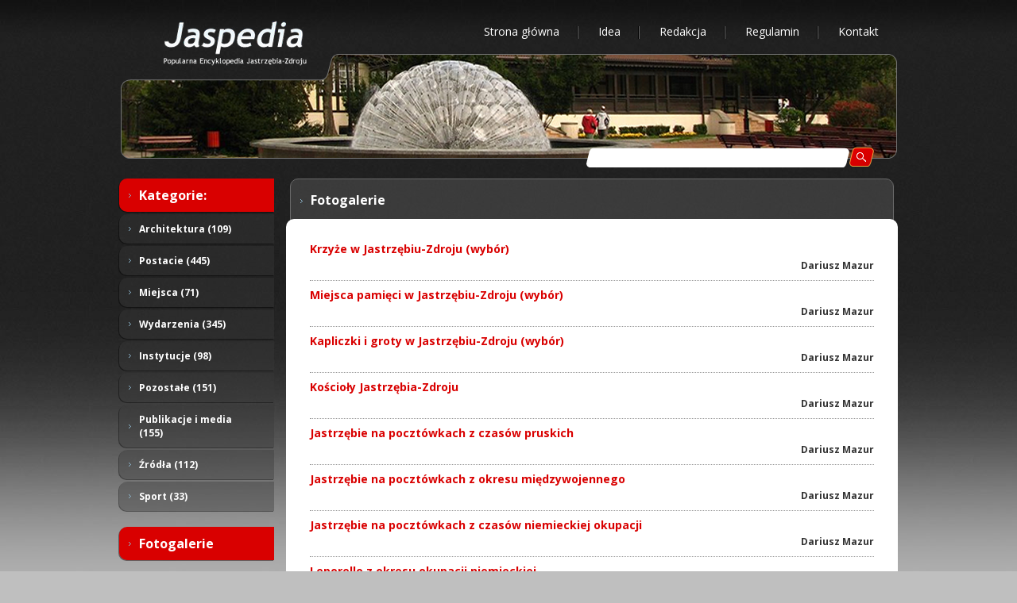

--- FILE ---
content_type: text/html; charset=utf-8
request_url: http://jaspedia.jasnet.pl/galerie/
body_size: 2941
content:
<!DOCTYPE html PUBLIC "-//W3C//DTD XHTML 1.0 Transitional//EN" "DTD/xhtml1-transitional.dtd">
<html xmlns="http://www.w3.org/1999/xhtml" xml:lang="pl" lang="pl">
    <head>
        <meta http-equiv="Content-type" content="text/html; charset=utf-8" />
        <meta name="Description" content=" [wstaw tu opis strony] " />
        <meta name="Keywords" content=" [wstaw tu slowa kluczowe] " />
        <meta name="Author" content=" [dane autora] " />

        <title> JASPedia </title>

        <link rel="stylesheet" href="/static/css/jaspedia.css" type="text/css" />
        <link rel="stylesheet" href="/static/css/jcarousel.connected.css" type="text/css" />
        
        <link rel="stylesheet" href="/static/css/jquery.fancybox.css" type="text/css" />
        <link rel="stylesheet" href="/static/css/jquery.fancybox-thumbs.css" type="text/css" />
        
        <link href="http://fonts.googleapis.com/css?family=Open+Sans:400,700&subset=latin,latin-ext" rel="stylesheet" type="text/css">
        
        <script type="text/javascript" src="/static/js/jquery-1.10.2.min.js"></script>
        <script type="text/javascript" src="/static/js/jquery.jcarousel-0.3.0.min.js"></script>
        <script type="text/javascript" src="/static/js/jquery.jcarousel.connected.js"></script>
        
        <script type="text/javascript" src="/static/js/jquery.fancybox.pack.js"></script>
        <script type="text/javascript" src="/static/js/jquery.mousewheel-3.0.6.pack.js"></script>
        <script type="text/javascript" src="/static/js/jquery.fancybox-thumbs.js"></script>
        
    </head>
    <body>

        <div id="content">
            <div id="site">
                <div id="top">
                    <a href="" title="JasPedia - "><img src="/static/design/logo2.png" alt="" id="logo" /></a>
                    <ul>
                        <li><a href="" title="Strona główna">Strona główna</a></li>
                        <li><a href="/idea.html" title="Idea">Idea</a></li>
                        <li><a href="/redakcja.html" title="Redakcja">Redakcja</a></li>
                        <li><a href="/regulamin.html" title="Regulamin">Regulamin</a></li>
                        <li><a href="/kontakt.html" title="Kontakt">Kontakt</a></li>
                    </ul>
                    <form name="" action="/wpisy/" method="get">
                        <input type="hidden" name="t" value="1"> 
                        <input type="hidden" name="c" value="naglowek">
                        <input type="text" name="q" value="" />
                        <input type="image" src="/static/design/icon_search.png" />
                    </form>
                </div>
                <div id="main">
                    <div id="left_column">
                                                <ul class="kat">
                          <li class="title">Kategorie:</li>
                                                                              <li>
                            <a href="/kategoria/1/architektura" title="Architektura">Architektura (109)</a>
                          </li>
                                                                              <li>
                            <a href="/kategoria/2/postacie" title="Postacie">Postacie (445)</a>
                          </li>
                                                                              <li>
                            <a href="/kategoria/3/miejsca" title="Miejsca">Miejsca (71)</a>
                          </li>
                                                                              <li>
                            <a href="/kategoria/4/wydarzenia" title="Wydarzenia">Wydarzenia (345)</a>
                          </li>
                                                                              <li>
                            <a href="/kategoria/5/instytucje" title="Instytucje">Instytucje (98)</a>
                          </li>
                                                                              <li>
                            <a href="/kategoria/6/pozostale" title="Pozostałe">Pozostałe (151)</a>
                          </li>
                                                                              <li>
                            <a href="/kategoria/7/publikacje-i-media" title="Publikacje i media">Publikacje i media (155)</a>
                          </li>
                                                                              <li>
                            <a href="/kategoria/9/zrodla" title="Źródła">Źródła (112)</a>
                          </li>
                                                                              <li>
                            <a href="/kategoria/11/sport" title="Sport">Sport (33)</a>
                          </li>
                                                  </ul>
                                                
                        <ul class="kat">
                          <li class="title">
                            <a href="/galerie/">Fotogalerie
                            </a>
                          </li>                          
                        </ul>
                        
                                                <ul class="kat">
                          <li class="title">Autorzy:</li>
                                                                              <li>
                            <a href="/autor/dariusz-mazur" title="Dariusz Mazur">Dariusz Mazur (362)</a>
                          </li>
                                                                              <li>
                            <a href="/autor/janusz-lubszczyk" title="Janusz Lubszczyk">Janusz Lubszczyk (439)</a>
                          </li>
                                                                              <li>
                            <a href="/autor/marcin-boratyn" title="Marcin Boratyn">Marcin Boratyn (518)</a>
                          </li>
                                                                              <li>
                            <a href="/autor/pawel-warlycho" title="Paweł Warłycho">Paweł Warłycho (186)</a>
                          </li>
                                                     
                        </ul>
                                                
                        
                                                <ul class="kat">
                          <li class="title">Tematy:</li>
                                                                              <li>
                            <a href="/tag/uzdrowisko" title="Uzdrowisko">Uzdrowisko (156)</a>
                          </li>
                                                                              <li>
                            <a href="/tag/kosciol" title="Kościół">Kościół (150)</a>
                          </li>
                                                                              <li>
                            <a href="/tag/PRL" title="PRL">PRL (131)</a>
                          </li>
                                                                              <li>
                            <a href="/tag/Bzie" title="Bzie">Bzie (130)</a>
                          </li>
                                                                              <li>
                            <a href="/tag/NSZZ-Solidarnosc" title="NSZZ Solidarność">NSZZ Solidarność (124)</a>
                          </li>
                                                                              <li>
                            <a href="/tag/sport" title="Sport">Sport (110)</a>
                          </li>
                                                                              <li>
                            <a href="/tag/ruptawa" title="Ruptawa">Ruptawa (107)</a>
                          </li>
                                                    <li>
                            <a href="/tags/" title="tagi">więcej &rsaquo;</a>
                          </li>                           
                        </ul>
                                                
                    </div>
                    
                            
<div id="right_column">
<h1 class="title">Fotogalerie</h1>
<div class="box act">
    
        <ul class="zajawki">
              <li>
            
            <h3><a href="/galeria/13/krzyze-w-jastrzebiu-zdroju-wybor.html">Krzyże w Jastrzębiu-Zdroju (wybór)</a></h3>
            <h4></h4>
            <div class="autor"><b>Dariusz Mazur</b></div>
        </li>
              <li>
            
            <h3><a href="/galeria/10/miejsca-pamieci-w-jastrzebiu-zdroju-wybor.html">Miejsca pamięci w Jastrzębiu-Zdroju (wybór)</a></h3>
            <h4></h4>
            <div class="autor"><b>Dariusz Mazur</b></div>
        </li>
              <li>
            
            <h3><a href="/galeria/12/kapliczki-i-groty-w-jastrzebiu-zdroju-wybor.html">Kapliczki i groty w Jastrzębiu-Zdroju (wybór)</a></h3>
            <h4></h4>
            <div class="autor"><b>Dariusz Mazur</b></div>
        </li>
              <li>
            
            <h3><a href="/galeria/11/koscioly-jastrzebia-zdroju.html">Kościoły Jastrzębia-Zdroju</a></h3>
            <h4></h4>
            <div class="autor"><b>Dariusz Mazur</b></div>
        </li>
              <li>
            
            <h3><a href="/galeria/2/jastrzebie-na-pocztowkach-z-czasow-pruskich.html">Jastrzębie na pocztówkach z czasów pruskich</a></h3>
            <h4></h4>
            <div class="autor"><b>Dariusz Mazur</b></div>
        </li>
              <li>
            
            <h3><a href="/galeria/3/jastrzebie-na-pocztowkach-z-okresu-miedzywojennego.html">Jastrzębie na pocztówkach z okresu międzywojennego</a></h3>
            <h4></h4>
            <div class="autor"><b>Dariusz Mazur</b></div>
        </li>
              <li>
            
            <h3><a href="/galeria/4/jastrzebie-na-pocztowkach-z-czasow-niemieckiej-okupacji.html">Jastrzębie na pocztówkach z czasów niemieckiej okupacji</a></h3>
            <h4></h4>
            <div class="autor"><b>Dariusz Mazur</b></div>
        </li>
              <li>
            
            <h3><a href="/galeria/5/leporello-z-okresu-okupacji-niemieckiej.html">Leporello z okresu okupacji niemieckiej</a></h3>
            <h4></h4>
            <div class="autor"><b>Dariusz Mazur</b></div>
        </li>
              <li>
            
            <h3><a href="/galeria/6/reklamy-jastrzebskiego-uzdrowiska-z-okresu-pruskiego.html">Reklamy jastrzębskiego uzdrowiska z okresu pruskiego</a></h3>
            <h4></h4>
            <div class="autor"><b>Dariusz Mazur</b></div>
        </li>
              <li>
            
            <h3><a href="/galeria/7/reklamy-z-okresu-ii-rp-zamieszczone-w-czasopismie-polska-zachodnia-w-latach-1927-1939.html">Reklamy z okresu II RP zamieszczone w czasopiśmie "Polska Zachodnia" w latach 1927-1939</a></h3>
            <h4></h4>
            <div class="autor"><b>Dariusz Mazur</b></div>
        </li>
              <li>
            
            <h3><a href="/galeria/8/reklamy-z-okresu-ii-rp-zamieszczone-w-czasopismie-polonia-w-latach-1926-1939.html">Reklamy z okresu II RP zamieszczone w czasopiśmie "Polonia" w latach 1926-1939</a></h3>
            <h4></h4>
            <div class="autor"><b>Dariusz Mazur</b></div>
        </li>
              <li>
            
            <h3><a href="/galeria/9/jastrzebie-na-drzeworytach-z-xix-wieku.html">Jastrzębie na drzeworytach z XIX wieku</a></h3>
            <h4></h4>
            <div class="autor"><b>Dariusz Mazur</b></div>
        </li>
          </ul>
            
    <div class="str">
            </div>
</div>    </div>                    
                    <br clear="all" />
                </div>
                <div id="footer">
                    <div class="copy">designed by <a href="http://www.jasnet.pl" title="JasNet.pl Jastrzębski Portal Informacyjny">JasNet.pl</a></div>
                    <ul>
                        <li><a href="/kontakt.html" title="">Kontakt</a></li>
                        <li><a href="/regulamin.html" title="">Warunki korzystania z serwisu </a></li>
                    </ul>
                    <br clear="all" />
                </div>
            </div>
        </div>
        
        <div id="fb-root"></div>
        <script>(function(d, s, id) {
          var js, fjs = d.getElementsByTagName(s)[0];
          if (d.getElementById(id)) return;
          js = d.createElement(s); js.id = id;
          js.src = "//connect.facebook.net/pl_PL/sdk.js#xfbml=1&version=v2.6";
          fjs.parentNode.insertBefore(js, fjs);
        }(document, 'script', 'facebook-jssdk'));</script>
        
        <div id="fb-likebox">
            <div class="fb-page" data-href="https://www.facebook.com/Jaspedia.eu/" data-small-header="false" data-adapt-container-width="true" data-hide-cover="false" data-show-facepile="true"><div class="fb-xfbml-parse-ignore"><blockquote cite="https://www.facebook.com/Jaspedia.eu/"><a href="https://www.facebook.com/Jaspedia.eu/">Jaspedia.eu</a></blockquote></div></div>
        </div>
        <script>
        $(function() {
            if( $('#fb-likebox').length ) {
               $('#fb-likebox').on( 'click', function(){
                   if ( $(this).hasClass( 'clicked' ) )
                       $(this).animate({ 'right': '-200px' }, 500, function(){ $(this).removeClass('clicked'); });
                   else $(this).animate({ 'right': '0px' }, 500, function(){ $(this).addClass('clicked'); });
               });
            }
        });
        </script>
        
    </body>
</html>


--- FILE ---
content_type: text/css
request_url: http://jaspedia.jasnet.pl/static/css/jaspedia.css
body_size: 1762
content:
body {
    margin: 0px;
    padding: 0px;
    color: #333333;
    font-size: 12px;
    font-family: 'Open Sans', sans-serif;
    background:  #BFBFBF url('../design/tlo_body.jpg') repeat-x left top;
    text-align: center;

}
a {
    color: #D90000;
    text-decoration: none;
}

a:hover {
    text-decoration: underline;
}

img {
    border: none;
}

#content {
    position:relative;
    padding-bottom: 20px;
}

#site {
    position: relative;
    margin: auto;
    width: 980px;
    text-align: left;
}

#top {
    position: relative;
    height: 200px;
    background:  url('../design/tlo_header.png') no-repeat center bottom;
}

#logo {
    float: left;
    margin: 20px 0 0 30px;
}

#top ul {
    margin: 30px 0px 0 0;
    padding: 0px;
    list-style: none;
    float: right;
}

#top ul li {
    display: inline;
    padding: 20px 24px 20px 22px;
    background: url('../design/przerwa.png') no-repeat right center;
}

#top ul li a {
    font-size: 14px;
    color: #fff;
}

#top ul li:last-child {
    background: none;
}

#top form {
    position: absolute;
    bottom: -12px;
    right: 30px;
}

#top form input[type=text] {
    width: 301px;
    background: url('../design/tlo_input_search.png') no-repeat left center;
    border: none;
    float: left;
    line-height: 27px;
    height: 27px;
    padding: 0 15px;
    color: #A5A5A5;
}

#top form input[type=image] {
    float: left;
}

#main {
    padding-top: 25px;
}

#left_column {
    float: left;
    width: 195px;
}

#right_column {
    float: right;
    width: 770px;
}

#center_column {
    float: left;
    width: 560px;
    margin-left: 15px 
}

#autor_column {
    float: right;
    width: 200px;
}

ul.kat {
    margin: 0px 0 20px 0px;
    padding: 0px;
    list-style: none;
}

ul.kat li {
    padding: 10px 25px;
    background: rgba(59, 59, 59, 0.4) url('../design/icon_arrow.png') no-repeat 12px center;
    margin-bottom: 3px;
    -webkit-border-top-left-radius: 10px;
    -webkit-border-bottom-left-radius: 10px;
    -moz-border-radius-topleft: 10px;
    -moz-border-radius-bottomleft: 10px;
    border-top-left-radius: 10px;
    border-bottom-left-radius: 10px;    
    font-weight: bold;

    -webkit-box-shadow: -1px 1px 0px 0px rgba(0, 0, 0, 0.42);
    -moz-box-shadow:    -1px 1px 0px 0px rgba(0, 0, 0, 0.42);
    box-shadow:         -1px 1px 0px 0px rgba(0, 0, 0, 0.42);
}

ul.kat li.title {
    font-size: 16px;
    background-color: #D90000;
    color: #fff;
}

ul.kat li.select {
    background-color: #000;
}
ul.kat li a {
    color: #fff;
}

#autor_column ul.kat li.title{
    background-color: #000;
}

#autor_column ul.kat li {
    -webkit-border-top-right-radius: 10px;
    -webkit-border-bottom-right-radius: 10px;
    -moz-border-radius-topright: 10px;
    -moz-border-radius-bottomright: 10px;
    border-top-right-radius: 10px;
    border-bottom-right-radius: 10px;    

    -webkit-border-top-left-radius: 0px;
    -webkit-border-bottom-left-radius: 0px;
    -moz-border-radius-topleft:0px;
    -moz-border-radius-bottomleft: 10px;
    border-top-left-radius: 0px;
    border-bottom-left-radius: 0px;    
}


#slider {
    -webkit-border-radius: 10px;
    -moz-border-radius: 10px;
    border-radius: 10px;
    background: rgba(86, 86, 86, 0.5);    
    border: 1px solid #696969;
    margin-bottom: 10px;
}

#slajd {
    position: relative;
    margin: 11px;
}

#slajd img {
    
}

#slajd > div {
    position: absolute;
    right: -2px;
    bottom: 0px;
    width: 280px;
    height: 213px;
    padding: 20px 30px;
    background: url('../design/white_alpha.png'); /* browsers */
    background-color: #000;
   
}

h2.title {
    background: url('../design/black_alpha.png'); /* browsers */
    border: 1px solid #696969;
    margin: 0 5px;
    color: #FFF;
    font-size: 16px;
    padding: 15px 20px;
    -webkit-border-top-left-radius: 10px;
    -webkit-border-top-right-radius: 10px;
    -moz-border-radius-topleft: 10px;
    -moz-border-radius-topright: 10px;
    border-top-left-radius: 10px;
    border-top-right-radius: 10px;    
}

#autor_column h2.title:first-child {
    text-align: right;
}

#autor_column h2.title {
    font-size: 14px;
    padding: 15px 15px 17px 15px;
}

h1.title, #center_column > h2:first-child {
    border: 1px solid #696969;
    margin: 0 5px;
    color: #FFF;
    font-size: 16px;
    padding: 15px 20px 17px 25px;
    background: rgba(86, 86, 86, 0.5) url('../design/icon_arrow.png') no-repeat 12px center;
    -webkit-border-top-left-radius: 10px;
    -webkit-border-top-right-radius: 10px;
    -moz-border-radius-topleft: 10px;
    -moz-border-radius-topright: 10px;
    border-top-left-radius: 10px;
    border-top-right-radius: 10px;    
}

h2.title span {
    float:right;
    display: block;
    font-size: 12px;
    font-weight: normal;
}

#center_column h2.title:first-child {
    font-size: 14px;
}
.box {
    position:relative;
    margin-top: -5px;
    -webkit-border-radius: 10px;
    -moz-border-radius: 10px;
    border-radius: 10px;
    background: #FFF;
    padding: 20px;
    line-height: 140%;
    margin-bottom: 15px;
}

.act {
    text-align: justify;
    padding: 20px 30px;
}

.act h1 {
    text-align: left;
    color: #D80000;
    font-size:  20px;
    line-height: 120%;
}

ul.zajawki{ 
    margin: 0px;
    padding: 0px;
    list-style: none;
}

ul.zajawki li {
    position: relative;
    padding: 10px 0;
    border-bottom: 1px dotted #999999;
}

ul.zajawki li.last {
    border: none;
}

ul.zajawki li span {
    float: right;
    font-weight: bold;
    color: #FF4000;
    font-size: 14px;
    
}

ul.zajawki li h3 {
    margin: 0px 0 5px 0;
    padding: 0px;
    font-size: 14px;
}

ul.zajawki li h4 {
    margin: 0px;
    padding: 0px;
    font-weight: normal;
    font-size: 12px;
    width: 60%;
}

ul.zajawki li .autor {
    /*position: absolute;
    bottom: 10px;
    right: 0px;  
    width: 35%;  */
    text-align: right;
}

#footer {
    background: #000;
    line-height: 50px;
    height: 50px;
    padding: 0 20px;
    -webkit-border-radius: 10px;
    -moz-border-radius: 10px;
    border-radius: 10px;
}

#footer ul {
    margin: 0px;
    padding: 0px;
    float: right;
}

#footer ul li {
    display: inline;
    padding: 0 10px;
    border-right: 1px solid #FFF;
}

#footer ul li:last-child {
    border: none;
}

#footer .copy {
    float: left;
}

#footer, #footer a {
    color: #FFF;
}

.str {
    text-align: right;
    margin-top: 15px;
}

.str a {
    padding: 2px 5px;
    border:1px solid #BBBBBB;
    color: #333333;
    font-size: 11px;
}

.str a.select {
    background: #BBBBBB;
    color: #fff;
}

.left {
    float: left;
}

.right{ 
    float:right;
}

#info_text {
    border-top: 1px dotted #999999;
    padding-top: 10px;
    margin-top: 20px;
    font-size: 11px;
    color: #A5A5A5
}

ul {
    margin: 0px 0 0 5px;
    padding: 0px;
    list-style-image: url('../design/icon_arrow.png')
}

ul li {
    padding-bottom: 7px;
}

#autor_column ul li a {
    color: #333333;
}

#autor_column ul.kat li a {
    color: #FFF;
}

#article-content img {
  width: 500px;
}

#fb-likebox { 
    cursor: pointer;
    position: fixed; 
    top: 50%; 
    right: -200px; 
    background: url('http://jasnet.pl/static/design/fb-likebox.png') no-repeat 0px 0px; 
    padding-left: 43px; 
    margin-top: -200px; 
    z-index: 100; 
}
#fb-likebox .fb-page { 
  cursor: default;
  background-color: #FFFFFF; 
  width: 200px;
  box-sizing: border-box;
  min-height: 180px;
  border: 10px solid #3B5997 !important; 
}